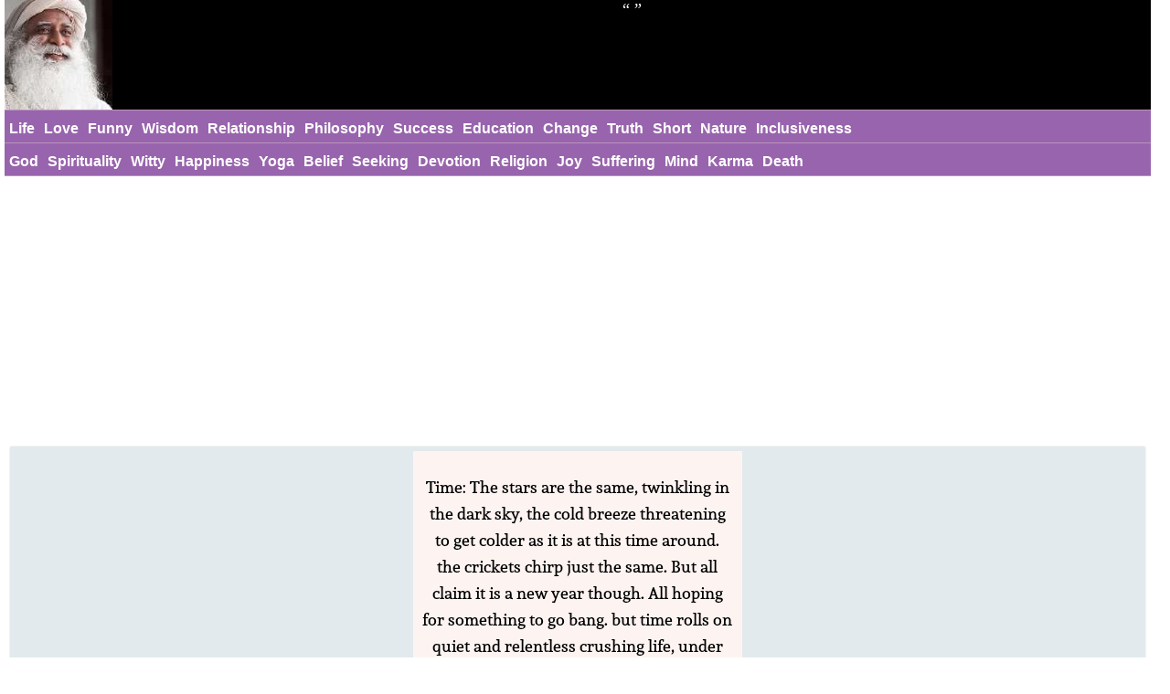

--- FILE ---
content_type: text/html; charset=UTF-8
request_url: https://sadhgurujvquotes.com/quote/2182
body_size: 5739
content:
<!DOCTYPE html>
<html prefix="og: http://ogp.me/ns#">
<head>
<meta name="seznam-wmt" content="fusZjZ5MK1736c39ffONrpdeTfZhG7lh" />
<style>
body{margin:0px auto; padding:0px;font-size: 13px;font-family: Verdana;}
h1,h2{color:#3d7e9a;font-size:20px;font-family:Helvetica;border-bottom:2px #AFB300 solid;display:inline-block}
h2{display:inline-block;margin:0px}
ol li{margin:3px;padding:3px;}
ol li a{color:crimson;font-size:17px;font-family:Helvetica, Verdana;}
#header{height:120px; min-width:300px;}
#logo{background: #fff url(/logo4.jpg) no-repeat 0px 0px; text-indent:-500px;height:120px;width:118px;display:inline-block;margin:0px;top:0;position:absolute;z-index:99;}
#logo_dum{float:left;width:118px;height:120px;}
#logo_plus{display:block;height:120px;width:100%;background:#000;color:#fff;text-align:center;font-size:18px;vertical-align:middle;line-height:1.2;font-family:Candara;top:0px;}
#logo_plus::before{content:"“";} #logo_plus::after{content: "”";}
#menu, #menu2{overflow:hidden;height:35px;border-top:1px solid #bb94bb;border-bottom:1px solid #bb94bb;background:#9864ad;z-index:1}
#menu i, #menu2 i, #moremenu i, #extramenu i{display:inline-block;color:darkseagreen;margin:0px 3px;font-size: 16px;}
#menu i a, #menu2 i a, #menu i b, #menu2 i b, #moremenu i a, #extramenu a{text-decoration:none;margin:6px 1px;font-size:16px;font-weight:bold;padding:5px 1px;display:inline-block;font-family: "Helvetica Neue",Helvetica,Arial,sans-serif;color:#fff;font-style:normal}
#menu i a:hover, #menu2 i a:hover, #menu i b:hover, #menu2 i b:hover{border-bottom:2px solid cadetblue;padding-bottom:1px;}
#more{display:inline-block;color:cornflowerblue;font-weight: bold;cursor: pointer;}
#more a{font-size:15px !important;}
#container{margin:0px 5px auto;width:98%;}
#content{min-height:500px}
#moremenu, #extramenu{border:2px solid #ccc;margin:2px;padding:3px;max-width:320px;}
#moremenu i, #extramenu i{width:145px;display:inline-block;font-style: normal; color: cadetblue;}
#profile{margin:5px;padding:5px;border:1px solid #f2f2f2;background-color:#fdfdfd;border-radius:3px;display:block;}
#propic{width:200px;height:200px;display:inline-block;}
#prodata{display:inline-block;vertical-align:top;margin:0 10px;max-width:850px}
#cats_list{margin:10px;padding:10px;border-radius:3px;border:1px solid #e2eaed;background:#f8fafd;}
#cats_list li{display: inline-block;width:137px; margin:5px;font-size:15px;padding: 3px;}
#cats_list li a{color:#737505;}

.datr::before{ content: "⤷ ";}
.datr{color:tomato;font-size:18px; margin-left:50px;}
.four_plus{background:#EDF5EF !important; border-right:1px solid #3d9a7e !important; border-top:1px solid #3d9a7e !important; border-bottom:1px solid #3d9a7e !important; box-shadow: -1px 4px 2px 1px #aab9ae !important;}
.note{background:#F4FAF4;border:1px solid #ada;padding:10px;border-radius:3px}
.highlightedmenulink{background:darkseagreen;color:#fff;font-weight:bold;padding:0px 5px;margin-left:-5px}

#quotes_images .img{width:340px;background:#f4f7f8;min-height:420px;margin:7px;display:inline-block;vertical-align:top;box-shadow: 0px 2px 5px 2px #c3c7cc;}
#quotes_images .img img{width:340px;height:340px;}
#quotes_images .img b{padding:5px; margin:0 2px; font-size:13px; display:none;border-bottom: 1px dotted #b2c1b6;}
#quotes_images .img b::before{content: "“";}
#quotes_images .img b::after{content: "”";}

    
#quotes_images .img a b{color:#555}
#quotes_images .img p{margin:0 2px; padding: 0 0 6px 0; height:33px; width:336px; display:block; font-size:20px; font-family: "Helvetica Neue",Helvetica,Arial,sans-serif; overflow:hidden; background:#f4f7f8; text-align:center; border-bottom: 1px dotted #b2c1b6;}
#quotes_images .img p a, .quote p a{color:#7d74a0;background:white; border: 1px solid #d2dadd;padding:5px;margin:3px 1px;border-radius:3px;text-decoration:none; display:inline-block;font-size:15px;font-weight: bold;}
#quotes_images .img p a:hover, .quote p a:hover{color:cornflowerblue;}
#quotes_images .img u{font-weight:bolder; font-size:16px; height:35px; padding:3px 10px; display:inline-block; text-decoration:none;}
#quotes_images .img em, .quote em{margin:5px;display:block;max-height:25px;overflow:hidden;text-align: center;}
#quotes_images .img em a, .quote em a{color:#984d92;margin:3px;text-decoration:none;border-bottom:1px dotted;display:inline-block;font-size:15px;font-weight:bold;font-style:normal}
#quotes_images .img em a::before, .quote em a::before{content: "#";}
#quotes_images .img q{height:120px;display:block;color:#444;font-family:'Trebuchet MS', Consolas, verdana;overflow:hidden;margin:0 2px; padding:3px;font-size:14px}
#quotes_text .txt{min-height:50px;display:block;color:#000;font-family:'Trebuchet MS',Consolas, verdana; margin:10px; padding: 10px 15px;font-size:16px; background: #f4f7f8; border:1px solid #e4e7e8; border-left:6px solid #3d7e9a; border-radius:0 5px 5px 0;text-align: justify;height:auto;width:auto !important; box-shadow: -1px 4px 2px 1px #dce4ec;}
#quotes_text .txt::before{content: "“";} #quotes_text .txt::after{content: "”";}
#quotes_text .txt:nth-child(even) {border-left:6px solid #3d9a7e;}
.quote em{font-size:12px;font-style:normal;font-family:monospace}
.stickymenu{position:fixed;top:0;width:98%;border-top:1px solid #8a5198 !important;}
.stickymenu2{position:fixed;top:37px;width:98%;border-bottom:1px solid #8a5198 !important;}
/*
.stickymenu{position:fixed;top:0;width:98%;background: #8fbc8f !important;}
.stickymenu2{position:fixed;top:37px;width:98%;background: #8fbc8f !important;}
.stickymenu i, .stickymenu2 i {color:#fff !important;}
.stickymenu a, .stickymenu2 a {color:#fff !important;}*/
.stickymoremenu{position:fixed !important;top:33px !important;}
.what{background: url('/i/share-color.png') 31px 31px;}
.face{background: url('/i/share-color.png') 0 0;}
.twit{background: url('/i/share-color.png') 0 31px; }
.pint{background: url('/i/share-color.png') 31px 0; }
.text{float: right; min-width: 100px;margin: 5px 20px; font-size: 18px; text-decoration: underline; cursor:pointer}
.what,.face,.twit,.pint{width:30px;height:30px;display: inline-block;filter: grayscale(50%);cursor:pointer}
 
@media screen and (max-width:319px)
{
.quote img{max-width:310px !important}
.quotes_images div img{width:310px !important;}
.quotes_images div{width:310px !important;margin:2px;margin-bottom:5px;}
.quotes_images div p {width:310px !important;}
#container{margin:1px auto;width:99%;}
}
@media screen and (min-width:320px) and (max-width:359px)
{
.quote img{max-width:310px !important}
.quotes_images div img{width:310px !important;}
.quotes_images div{width:310px !important;margin:2px;margin-bottom:5px;}
.quotes_images div p {width:310px !important;}
#container{margin:1px auto;width:99%;}
}
@media screen and (min-width:360px) and (max-width:399px)
{
.quote img{max-width:340px !important}
.quotes_images div img{width:340px !important;}
.quotes_images div{width:350px !important;margin:2px;margin-bottom:5px;}
.quotes_images div p {width:340px !important;}
#container{margin:1px auto;width:99%;}
}
@media screen and (min-width:400px) and (max-width:479px){ .quote img{max-width:380px !important} }
@media screen and (min-width:480px) and (max-width:559px){ .quote img{max-width:460px !important} }
@media screen and (min-width:560px) and (max-width:649px){ .quote img{max-width:540px !important} }
@media screen and (min-width:650px) and (max-width:824px){ }
@media screen and (min-width:825px) and (max-width:864px){ }
@media screen and (min-width:865px) and (max-width:1004px){ }
@media screen and (min-width:1005px){}

</style>

<script>
function Tog(id)
{
    var x=document.getElementById(id);
    if(x)
    {
        if(x.style.display=='none')
        {
            x.style.visibility='visible'; x.style.display='block';
        }
        else if(x.style.display=='block')
        {
            x.style.visibility='hidden';x.style.display='none';
        }
        else
        {
            x.style.visibility='visible'; x.style.display='block';
        }
    }//if(x)
}//tog()

</script>
<link rel="icon" type="image/png" href="/favicon.png" sizes="32x32" />
<link disabled rel="stylesheet" id='sjv_fa' href="https://use.fontawesome.com/releases/v5.6.3/css/all.css" integrity="sha384-UHRtZLI+pbxtHCWp1t77Bi1L4ZtiqrqD80Kn4Z8NTSRyMA2Fd33n5dQ8lWUE00s/" crossorigin="anonymous"> 
<meta name="viewport" content="width=device-width, initial-scale=1">
<meta http-equiv="content-type" content="text/html;charset=utf-8">
<meta name="description" content="Time: The stars are the same, twinkling in the dark sky, the cold breeze threatening to get colder as it is at this time around. the crickets chirp ju : SadhgurujvQuotes.com">

<link rel="canonical" href="https://sadhgurujvquotes.com/quote/2182" /><meta name="twitter:card" content="summary_large_image" />
<meta name="twitter:site" content="@QuotesSadhguru" />
<meta name="twitter:creator" content="@QuotesSadhguru" />
<meta name="twitter:title" content="Time: The stars are the same, twinkling in the dark sky, the" />
<meta name="twitter:description" content="Time: The stars are the same, twinkling in the dark sky, the cold breeze threatening to get colder as it is at this time around. the crickets chirp ju : SadhgurujvQuotes.com" />
<meta name="twitter:url" content="https://sadhgurujvquotes.com/quote/2182">
<meta name="twitter:image" content="https://sadhgurujvquotes.com/twitter-2182.png" />
<meta name="twitter:image:alt" content="Time: The stars are the same, twinkling in the dark sky, the" />
<meta name="twitter:domain" content="Sadhgurujvquotes.com" />

<meta property="og:url" content="https://sadhgurujvquotes.com/quote/2182" />
<meta property="og:title" content="Time: The stars are the same, twinkling in the dark sky, the" />
<meta property="og:description" content="Time: The stars are the same, twinkling in the dark sky, the cold breeze threatening to get colder as it is at this time around. the crickets chirp ju : SadhgurujvQuotes.com" />
<meta property="og:image" content="https://sadhgurujvquotes.com/i/q/21/82.png" /><title>Time: The stars are the same, twinkling in the dark sky, the cold breeze threatening to get colder as it is at this time around. the crickets chirp ju- Sadhguru</title>

<script data-ad-client="ca-pub-1902062601425102" async src="https://pagead2.googlesyndication.com/pagead/js/adsbygoogle.js"></script>

</head>
<body >
<div id=container>
    <div id=header>
        <div id='logo_dum'>
            <a href='/'>
                <div id='logo'>Sadhguru Quotes</div>
            </a>
        </div>
        <div id='logo_plus'>
            <span></span>
        </div>
    </div><div id=menu>
<i id='more' onclick="Tog('moremenu')" class="fas fa-grip-horizontal_DISABLED_TEMPORARILY" style='float:right;'>
</i>
<i><a href='/life/quotes'>Life</a></i><i><a href='/love/quotes'>Love</a></i><i><a href='/funny/quotes'>Funny</a></i><i><a href='/wisdom/quotes'>Wisdom</a></i><i><a href='/relationship/quotes'>Relationship</a></i><i><a href='/philosophy/quotes'>Philosophy</a></i><i><a href='/success/quotes'>Success</a></i><i><a href='/education/quotes'>Education</a></i><i><a href='/change/quotes'>Change</a></i><i><a href='/truth/quotes'>Truth</a></i><i><a href='/short/quotes'>Short</a></i><i><a href='/nature/quotes'>Nature</a></i><i><a href='/inclusiveness/quotes'>Inclusiveness</a></i></div>

<div id=menu2 style='margin-top:-1px'>
<i><a href='/god/quotes'>God</a></i><i><a href='/spirituality/quotes'>Spirituality</a></i><i><a href='/witty/quotes'>Witty</a></i><i><a href='/happiness/quotes'>Happiness</a></i><i><a href='/yoga/quotes'>Yoga</a></i><i><a href='/belief/quotes'>Belief</a></i><i><a href='/seeking/quotes'>Seeking</a></i><i><a href='/devotion/quotes'>Devotion</a></i><i><a href='/religion/quotes'>Religion</a></i><i><a href='/joy/quotes'>Joy</a></i><i><a href='/suffering/quotes'>Suffering</a></i><i><a href='/mind/quotes'>Mind</a></i><i><a href='/karma/quotes'>Karma</a></i><i><a href='/death/quotes'>Death</a></i></div>
 

<div id='moremenu' style='display:none;z-index:999;right:10px;position:absolute;top:90px;background:#fff;'>
    </div>


<div id='content'>
<div id='profile' class='quote' style='text-align:center; background:#e2eaed; color:#555; font-family:monospace'><img src='/i/q/21/82.png' alt='Time: The stars are the same, twinkling in the dark sky, the cold breeze threatening to get colder as it is at this time around. the crickets chirp just the'><br>Time: The stars are the same, twinkling in the dark sky, the cold breeze threatening to get colder as it is at this time around. the crickets chirp just the same. But all claim it is a new year though. All hoping for something to go bang. but time rolls on quiet and relentless crushing life, under its weightless wheel. An effective mill with ruthless will<br><p><b>Additional information/ Source:</b> https://twitter.com/SadhguruJV/status/1081507701694189568</p><p>Categories: <a href='/life/quotes'>Life</a> <a href='/poetry/quotes'>Poetry</a> <a href='/time/quotes'>Time</a> </p></div><br><h2>Similar Quotes</h2><br><br><div id='quotes_images'><div class='img'><a href="/quote/3758">
    <img class=lazy src="/i/ph.png" data-src="/i/q/37/58.png" data-srcset="/i/q/37/58.png"
    alt=" : Life, Poetry, Short, Time Quote">
    </a><b id='3758'>"All Shall Pass", The clock tic tocks, My life away, relentless And ruthless..</b><p><a href='/life/quotes'>Life</a> <a href='/poetry/quotes'>Poetry</a> <a href='/short/quotes'>Short</a> <a href='/time/quotes'>Time</a> </p><u><i class='what'></i> <i class='pint'></i> <i class='face'></i> <i class='twit'></i>
    <span class='text' onclick='Tog("3758")'>Expand ⇕</span></u></div><div class='img'><a href="/quote/4483">
    <img class=lazy src="/i/ph.png" data-src="/i/q/44/83.png" data-srcset="/i/q/44/83.png"
    alt="d that time just making a living, please make a Life out of it. : Life, Time Quote">
    </a><b id='4483'>You have been dead for a very long time, you are just alive for a very brief time, please don't spend that time just making a living, please make a Life out of it.</b><p><a href='/life/quotes'>Life</a> <a href='/time/quotes'>Time</a> </p><u><i class='what'></i> <i class='pint'></i> <i class='face'></i> <i class='twit'></i>
    <span class='text' onclick='Tog("4483")'>Expand ⇕</span></u></div><div class='img'><a href="/quote/5844">
    <img class=lazy src="/i/ph.png" data-src="/i/q/58/44.png" data-srcset="/i/q/58/44.png"
    alt="n pitch it at different levels. : Life, Short, Time, energy Quote">
    </a><b id='5844'>Time moves at the same pace for everybody, (but) there is "energy" that you call "life", this you can pitch it at different levels.</b><p><a href='/life/quotes'>Life</a> <a href='/short/quotes'>Short</a> <a href='/time/quotes'>Time</a> <a href='/energy/quotes'>Energy</a> </p><u><i class='what'></i> <i class='pint'></i> <i class='face'></i> <i class='twit'></i>
    <span class='text' onclick='Tog("5844")'>Expand ⇕</span></u></div><div class='img'><a href="/quote/4741">
    <img class=lazy src="/i/ph.png" data-src="/i/q/47/41.png" data-srcset="/i/q/47/41.png"
    alt="er it. : Life, Time Quote">
    </a><b id='4741'>Time is not a commodity that comes and goes - it just goes. Time is life. We cannot afford to squander it.</b><p><a href='/life/quotes'>Life</a> <a href='/time/quotes'>Time</a> </p><u><i class='what'></i> <i class='pint'></i> <i class='face'></i> <i class='twit'></i>
    <span class='text' onclick='Tog("4741")'>Expand ⇕</span></u></div><div class='img'><a href="/quote/5165">
    <img class=lazy src="/i/ph.png" data-src="/i/q/51/65.png" data-srcset="/i/q/51/65.png"
    alt=" : Life, Short, Time Quote">
    </a><b id='5165'>What is ticking away is not the clock. What is ticking away is our life.</b><p><a href='/life/quotes'>Life</a> <a href='/short/quotes'>Short</a> <a href='/time/quotes'>Time</a> </p><u><i class='what'></i> <i class='pint'></i> <i class='face'></i> <i class='twit'></i>
    <span class='text' onclick='Tog("5165")'>Expand ⇕</span></u></div><div class='img'><a href="/quote/5293">
    <img class=lazy src="/i/ph.png" data-src="/i/q/52/93.png" data-srcset="/i/q/52/93.png"
    alt=" : Life, Short, Time, Truth Quote">
    </a><b id='5293'>Most of the time you are just thinking about life, not living life</b><p><a href='/life/quotes'>Life</a> <a href='/short/quotes'>Short</a> <a href='/time/quotes'>Time</a> <a href='/truth/quotes'>Truth</a> </p><u><i class='what'></i> <i class='pint'></i> <i class='face'></i> <i class='twit'></i>
    <span class='text' onclick='Tog("5293")'>Expand ⇕</span></u></div></div><script>document.addEventListener("DOMContentLoaded", function() {
  var lazyImages = [].slice.call(document.querySelectorAll("img.lazy"));;

  if ("IntersectionObserver" in window && "IntersectionObserverEntry" in window && "intersectionRatio" in window.IntersectionObserverEntry.prototype) {
    let lazyImageObserver = new IntersectionObserver(function(entries, observer) {
      entries.forEach(function(entry) {
        if (entry.isIntersecting) {
          let lazyImage = entry.target;
          lazyImage.src = lazyImage.dataset.src;
          lazyImage.srcset = lazyImage.dataset.srcset;
          lazyImage.classList.remove("lazy");
          lazyImageObserver.unobserve(lazyImage);
        }
      });
    });

    lazyImages.forEach(function(lazyImage) {
      lazyImageObserver.observe(lazyImage);
    });
  }
});</script></div></div> 
<div id=footer style='margin:10px;text-align:center;'><style>#footer a{color:Tomato; border-bottom:1px solid;padding:3px; font-size:16px; font-family:verdana}</style>
<a href='/p/contact.php'>Contact</a>
<a href='/p/privacy-policy.php'>Privacy Policy</a>
</div>
<script>
// Enable Font-awesome
document.querySelector("#sjv_fa").removeAttribute('disabled');

window.onscroll=function(){stickbar()};
var navbar=document.getElementById("menu"); var stickymenu=navbar.offsetTop;
var navbar2=document.getElementById("menu2");
var navbarmenu=document.getElementById("moremenu"); var stickymoremenu=navbarmenu.offsetTop;
function stickbar()
{
// STICKY MENUS
if(window.pageYOffset>=stickymenu)
{
navbar.classList.add("stickymenu"); navbar2.classList.add("stickymenu2"); navbarmenu.classList.add("stickymoremenu");
}
else{navbar.classList.remove("stickymenu"); navbar2.classList.remove("stickymenu2"); navbarmenu.classList.remove("stickymoremenu");}}
</script>
<!-- Global site tag (gtag.js) - Google Analytics -->
<script defer src="https://www.googletagmanager.com/gtag/js?id=UA-7539842-30"></script>
<script>
window.dataLayer = window.dataLayer || [];
function gtag(){dataLayer.push(arguments);}
gtag('js', new Date());
gtag('config', 'UA-7539842-30');
</script>
<img src = "https://toplist.cz/count.asp?id=1796587" border = "0" alt = "TOPlist" width = "1"/>
<script charset="UTF-8" src="//web.webpushs.com/js/push/a2db2bf477f4cbbd901fab5bb4398b7f_1.js" defer></script>
<script src='https://ajax.googleapis.com/ajax/libs/jquery/3.4.1/jquery.min.js'></script>
<script>
$(document).ready(function(){
    $(".img u i").click(function()
    {
        this_class=$(this).attr('class');

        this_id=$(this).parent().siblings('b').attr('id');
        this_url="https://sadhgurujvquotes.com/quote/"+this_id;
        this_image="https://sadhgurujvquotes.com"+$(this).parent().siblings('img').attr('data-src');
        this_title=$(this).parent().siblings('b').html().substring(0,200);

        if(this_class=='face'){window.open(encodeURI("https://www.facebook.com/sharer/sharer.php?u="+this_url));}
        if(this_class=='pint'){window.open("http://pinterest.com/pin/create/button/?url="+encodeURI(this_url)+"&media="+encodeURI(this_image)+"&description="+encodeURI(this_title));}
        if(this_class=='twit'){window.open(encodeURI("https://twitter.com/intent/tweet?url="+this_url)+"&text="+encodeURI(this_title)+"&via=QuotesSadhguru");}
        if(this_class=='what'){window.open("https://wa.me/?text="+encodeURI(this_title)+" "+encodeURI(this_url));}

    });
});
</script>
</body>
</html>

--- FILE ---
content_type: text/html; charset=utf-8
request_url: https://www.google.com/recaptcha/api2/aframe
body_size: 265
content:
<!DOCTYPE HTML><html><head><meta http-equiv="content-type" content="text/html; charset=UTF-8"></head><body><script nonce="u8d-F2VtDIjuAhiujo6xpg">/** Anti-fraud and anti-abuse applications only. See google.com/recaptcha */ try{var clients={'sodar':'https://pagead2.googlesyndication.com/pagead/sodar?'};window.addEventListener("message",function(a){try{if(a.source===window.parent){var b=JSON.parse(a.data);var c=clients[b['id']];if(c){var d=document.createElement('img');d.src=c+b['params']+'&rc='+(localStorage.getItem("rc::a")?sessionStorage.getItem("rc::b"):"");window.document.body.appendChild(d);sessionStorage.setItem("rc::e",parseInt(sessionStorage.getItem("rc::e")||0)+1);localStorage.setItem("rc::h",'1768729864422');}}}catch(b){}});window.parent.postMessage("_grecaptcha_ready", "*");}catch(b){}</script></body></html>